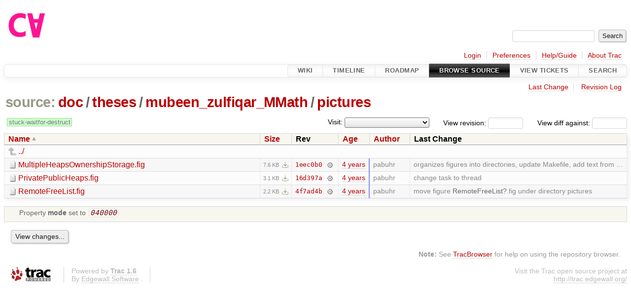

--- FILE ---
content_type: text/html;charset=utf-8
request_url: https://cforall.uwaterloo.ca/trac/browser/doc/theses/mubeen_zulfiqar_MMath/pictures
body_size: 4945
content:


<!DOCTYPE html>
<html lang="en-US">   <head>
    <!-- # block head (placeholder in theme.html) -->
        <!-- # block head (content inherited from layout.html) -->
    <title>
pictures in doc/theses/mubeen_zulfiqar_MMath          – Cforall

    </title>

    <meta http-equiv="Content-Type" content="text/html; charset=UTF-8" />
    <meta http-equiv="X-UA-Compatible" content="IE=edge" />
    <!--[if IE]><script>
        if (/^#__msie303:/.test(window.location.hash))
        window.location.replace(window.location.hash.replace(/^#__msie303:/, '#'));
        </script><![endif]-->

    <link rel="start"  href="/trac/wiki" />
    <link rel="search"  href="/trac/search" />
    <link rel="help"  href="/trac/wiki/TracGuide" />
    <link rel="stylesheet"  href="/trac/chrome/common/css/trac.css" type="text/css" />
    <link rel="stylesheet"  href="/trac/chrome/common/css/browser.css" type="text/css" />
    <link rel="icon"  href="/trac/chrome/common/trac.ico" type="image/x-icon" />
    <link rel="up"  href="/trac/browser/doc/theses/mubeen_zulfiqar_MMath?order=name" title="Parent directory" />
    <noscript>
      <style>
        .trac-noscript { display: none !important }
      </style>     </noscript>
    <link type="application/opensearchdescription+xml" rel="search"
          href="/trac/search/opensearch"
          title="Search Cforall"/>
    <script src="/trac/chrome/common/js/jquery.js"></script>
    <script src="/trac/chrome/common/js/babel.js"></script>
    <script src="/trac/chrome/common/js/trac.js"></script>
    <script src="/trac/chrome/common/js/search.js"></script>
    <script src="/trac/chrome/common/js/folding.js"></script>
    <script src="/trac/chrome/common/js/expand_dir.js"></script>
    <script src="/trac/chrome/common/js/keyboard_nav.js"></script>
    <script>
      jQuery(function($) {
        $(".trac-autofocus").focus();
        $(".trac-target-new").attr("target", "_blank");
        if ($.ui) { /* is jquery-ui added? */
          $(".trac-datepicker:not([readonly])")
            .prop("autocomplete", "off").datepicker();
          // Input current date when today is pressed.
          var _goToToday = $.datepicker._gotoToday;
          $.datepicker._gotoToday = function(id) {
            _goToToday.call(this, id);
            this._selectDate(id)
          };
          $(".trac-datetimepicker:not([readonly])")
            .prop("autocomplete", "off").datetimepicker();
        }
        $(".trac-disable").disableSubmit(".trac-disable-determinant");
        setTimeout(function() { $(".trac-scroll").scrollToTop() }, 1);
        $(".trac-disable-on-submit").disableOnSubmit();
      });
    </script>
    <!--   # include 'site_head.html' (layout.html) -->
    <!--   end of site_head.html -->
    <!-- # endblock head (content inherited from layout.html) -->


    <meta name="ROBOTS" content="NOINDEX" />
    <script>
      jQuery(function($) {
        $(".trac-toggledeleted").show().click(function() {
                  $(this).siblings().find(".trac-deleted").toggle();
                  return false;
        }).click();
        $("#jumploc input").hide();
        $("#jumploc select").change(function () {
          this.parentNode.parentNode.submit();
        });

          /* browsers using old WebKits have issues with expandDir... */
          var webkit_rev = /AppleWebKit\/(\d+)/.exec(navigator.userAgent);
          if ( !webkit_rev || (521 - webkit_rev[1]).toString()[0] == "-" )
            enableExpandDir(null, $("table.dirlist tr"), {
                action: 'inplace',
                range_min_secs: '63781155765',
                range_max_secs: '63905554577'
            });
      });
    </script>
    <!-- # endblock head (placeholder in theme.html) -->
  </head> 
  <body>
    <!-- # block body (content inherited from theme.html) -->
    <!--   # include 'site_header.html' (theme.html) -->
    <!--   end of site_header.html -->

    <div id="banner">
      <div id="header">
        <a id="logo"
           href="/">
          <img  alt="Cforall" src="/trac/chrome/site/logo.svg" /></a>


      </div>
      <form id="search" action="/trac/search" method="get">
        <div>
          <label for="proj-search">Search:</label>
          <input type="text" id="proj-search" name="q" size="18"
                  value="" />
          <input type="submit" value="Search" />
        </div>
      </form>
          <div id="metanav" class="nav">
      <ul><li  class="first"><a href="/trac/login">Login</a></li><li ><a href="/trac/prefs">Preferences</a></li><li ><a href="/trac/wiki/TracGuide">Help/Guide</a></li><li  class="last"><a href="/trac/about">About Trac</a></li></ul>
    </div>

    </div>
        <div id="mainnav" class="nav">
      <ul><li  class="first"><a href="/trac/wiki">Wiki</a></li><li ><a href="/trac/timeline">Timeline</a></li><li ><a href="/trac/roadmap">Roadmap</a></li><li  class="active"><a href="/trac/browser">Browse Source</a></li><li ><a href="/trac/report">View Tickets</a></li><li  class="last"><a href="/trac/search">Search</a></li></ul>
    </div>


    <div id="main"
         >
      <div id="ctxtnav" class="nav">
        <h2>Context Navigation</h2>
        <ul>
          <li  class="first"><a href="/trac/changeset/16d397ad093e8d4fb6f1f865130ffe79f992d4af/doc/theses/mubeen_zulfiqar_MMath/pictures">Last Change</a></li>
          <li  class="last"><a href="/trac/log/doc/theses/mubeen_zulfiqar_MMath/pictures">Revision Log</a></li>
        </ul>
        <hr />
      </div>

      

      

      <!-- # block content (placeholder in theme.html) -->
    <div id="content" class="browser">

      <h1>


<a class="pathentry first" href="/trac/browser?order=name"
   title="Go to repository root">source:</a>
<a class="pathentry" href="/trac/browser/doc?order=name"
   title="View doc">doc</a><span class="pathentry sep">/</span><a class="pathentry" href="/trac/browser/doc/theses?order=name"
   title="View theses">theses</a><span class="pathentry sep">/</span><a class="pathentry" href="/trac/browser/doc/theses/mubeen_zulfiqar_MMath?order=name"
   title="View mubeen_zulfiqar_MMath">mubeen_zulfiqar_MMath</a><span class="pathentry sep">/</span><a class="pathentry" href="/trac/browser/doc/theses/mubeen_zulfiqar_MMath/pictures?order=name"
   title="View pictures">pictures</a><br style="clear: both" />
      </h1>

      <div id="diffrev">
        <form action="/trac/changeset" method="get">
          <div>
            <label title="Show the diff against a specific revision">
              View diff against:
              <input type="text" name="old" size="6"/>
              <input type="hidden" name="old_path" value="/doc/theses/mubeen_zulfiqar_MMath/pictures"/>
              <input type="hidden" name="new" value=""/>
              <input type="hidden" name="new_path" value="/doc/theses/mubeen_zulfiqar_MMath/pictures"/>
            </label>
          </div>
        </form>
      </div>

      <div id="jumprev">
        <form action="/trac/browser/doc/theses/mubeen_zulfiqar_MMath/pictures" method="get">
          <div>
            <label for="rev"
                   title="">
              View revision:</label>
            <input type="text" id="rev" name="rev" value=""
                   size="6" />
          </div>
        </form>
      </div>

      <div id="jumploc">
        <form action="/trac/browser/doc/theses/mubeen_zulfiqar_MMath/pictures" method="get">
          <div class="buttons">
            <label for="preselected">Visit:</label>
            <select id="preselected" name="preselected">
              <option selected="selected"></option>
              <optgroup label="branches">
                <option value="/trac/browser/?rev=ed9bbe85d9324a1290fd0a07a4ec95ac99c5ce31">master</option>
                <option value="/trac/browser/?rev=fa2c005cdb7210e3aaf9b1170f05fbc75444ece7">ADT</option>
                <option value="/trac/browser/?rev=f845e8037246bd5e7cd820b02574b6b12a8fa7c0">aaron-thesis</option>
                <option value="/trac/browser/?rev=e8261bb2d5672221f593ba7abb77aa70dd80c822">arm-eh</option>
                <option value="/trac/browser/?rev=62d62db217dc9f917346863faa9d03148d98844f">ast-experimental</option>
                <option value="/trac/browser/?rev=ebc0a8508f37013cbbf949f24358bf6b448d429e">cleanup-dtors</option>
                <option value="/trac/browser/?rev=9f70ab57e9b76f554f66f776331f1a9a40295901">ctor</option>
                <option value="/trac/browser/?rev=1cc4390a9eac2ad86029fdf9cdced2a90cceb75b">deferred_resn</option>
                <option value="/trac/browser/?rev=51a455ce8fcd3dc3440ebf6277727b4f997b7eb1">demangler</option>
                <option value="/trac/browser/?rev=365c8dcbd76a5d6cafc342a140f686a573523fea">enum</option>
                <option value="/trac/browser/?rev=a55649200b5601ebf0ca0b430984b9546e7bed94">forall-pointer-decay</option>
                <option value="/trac/browser/?rev=f80e0218b8bdbe9f5f85bfa8c85ed2fc2c7645ce">gc_noraii</option>
                <option value="/trac/browser/?rev=a3cadfcf7de2a83c2d884dd711e7f82979272284">jacob/cs343-translation</option>
                <option value="/trac/browser/?rev=b5bb4442cf6a35d1075c59910d610592e5d09ca8">jenkins-sandbox</option>
                <option value="/trac/browser/?rev=f4903dfec6bc8667dce33d9e72aacb09998f2836">memory</option>
                <option value="/trac/browser/?rev=13d33a758fd4097ca7b39a0687501ef7853332a1">new-ast</option>
                <option value="/trac/browser/?rev=f95634ee1f70e0dd4ea661aa832925cf8415519a">new-ast-unique-expr</option>
                <option value="/trac/browser/?rev=6fa409e60944afeeef4d43966ffffde577a879ef">new-env</option>
                <option value="/trac/browser/?rev=2f42718dd1dafad85f808eaefd91c3a4c1871b20">no_list</option>
                <option value="/trac/browser/?rev=114bde658eed1edf31cde78bd21584a1ced7df2e">persistent-indexer</option>
                <option value="/trac/browser/?rev=9cd5bd2665deba4718673a3686869490de73341e">pthread-emulation</option>
                <option value="/trac/browser/?rev=12df6fe35a1d7d73a64293320db6c3a0b195af33">qualifiedEnum</option>
                <option value="/trac/browser/?rev=4edf753a2b41b8818de95cba5f6d26e38456ef5c">resolv-new</option>
                <option value="/trac/browser/?rev=9ea58cac814e1fbdbd5b756e5e904af42a770b68">string</option>
                <option value="/trac/browser/?rev=9860f539f3c6742ce775fae0f33fddde136dd27d">stuck-waitfor-destruct</option>
                <option value="/trac/browser/?rev=28f3a190cabb48116467ce6e1ebc74a38dac95b7">with_gc</option>
              </optgroup>
              <optgroup label="tags">
                <option value="/trac/browser/?rev=old-io">old-io</option>
                <option value="/trac/browser/?rev=old-sched">old-sched</option>
              </optgroup>
            </select>
            <input type="submit" value="Go!"
                   title="Jump to the chosen preselected path" />
          </div>
        </form>
      </div>
      <div class="trac-tags">
        <span  class="branch head"
              title="Branch head">stuck-waitfor-destruct</span>
      </div>
      <table class="listing dirlist" id="dirlist">



<thead>
  <tr>


<th  class="asc">
  <a title="Sort by name (descending)"
     href="/trac/browser/doc/theses/mubeen_zulfiqar_MMath/pictures?desc=1">Name</a>
</th>

<th >
  <a title="Sort by size (ascending)"
     href="/trac/browser/doc/theses/mubeen_zulfiqar_MMath/pictures?order=size">Size</a>
</th>
    <th class="rev">Rev</th>

<th >
  <a title="Sort by date (ascending)"
     href="/trac/browser/doc/theses/mubeen_zulfiqar_MMath/pictures?order=date">Age</a>
</th>

<th >
  <a title="Sort by author (ascending)"
     href="/trac/browser/doc/theses/mubeen_zulfiqar_MMath/pictures?order=author">Author</a>
</th>
    <th class="change">Last Change</th>
  </tr>
</thead>
        <tbody>
          <tr class="even">
            <td class="name" colspan="6">
              <a class="parent" title="Parent Directory"
                 href="/trac/browser/doc/theses/mubeen_zulfiqar_MMath?order=name">../</a>
            </td>
          </tr>



<tr class="odd">
  <td class="name">
    <a class="file"
       title="View File"
       href="/trac/browser/doc/theses/mubeen_zulfiqar_MMath/pictures/MultipleHeapsOwnershipStorage.fig">MultipleHeapsOwnershipStorage.fig</a>
  </td>
  <td class="size">
    <span title="7806 bytes">7.6 KB</span>
    <a href="/trac/export/HEAD/doc/theses/mubeen_zulfiqar_MMath/pictures/MultipleHeapsOwnershipStorage.fig"
       class="trac-rawlink"
       title="Download">&#8203;</a>
  </td>
  <td class="rev">
    <a title="View Revision Log"
       href="/trac/log/doc/theses/mubeen_zulfiqar_MMath/pictures/MultipleHeapsOwnershipStorage.fig?rev=9860f539f3c6742ce775fae0f33fddde136dd27d">1eec0b0</a>
    <a title="View Changeset" class="chgset"
       href="/trac/changeset/1eec0b03255eb72d14cb9fc93b46b77f5007129f/">&nbsp;</a>
  </td>
  <td class="age"
       style="border-color: rgb(136,136,255)">
    <a class="timeline" href="/trac/timeline?from=2022-02-22T14%3A42%3A45-05%3A00&amp;precision=second" title="See timeline at Feb 22, 2022, 2:42:45 PM">4 years</a>
  </td>
  <td class="author"><span class="trac-author">pabuhr</span></td>
  <td class="change">
    organizes figures into directories, update Makefile, add text from …
  </td>
</tr>
<tr class="even">
  <td class="name">
    <a class="file"
       title="View File"
       href="/trac/browser/doc/theses/mubeen_zulfiqar_MMath/pictures/PrivatePublicHeaps.fig">PrivatePublicHeaps.fig</a>
  </td>
  <td class="size">
    <span title="3192 bytes">3.1 KB</span>
    <a href="/trac/export/HEAD/doc/theses/mubeen_zulfiqar_MMath/pictures/PrivatePublicHeaps.fig"
       class="trac-rawlink"
       title="Download">&#8203;</a>
  </td>
  <td class="rev">
    <a title="View Revision Log"
       href="/trac/log/doc/theses/mubeen_zulfiqar_MMath/pictures/PrivatePublicHeaps.fig?rev=9860f539f3c6742ce775fae0f33fddde136dd27d">16d397a</a>
    <a title="View Changeset" class="chgset"
       href="/trac/changeset/16d397ad093e8d4fb6f1f865130ffe79f992d4af/">&nbsp;</a>
  </td>
  <td class="age"
       style="border-color: rgb(141,136,249)">
    <a class="timeline" href="/trac/timeline?from=2022-04-24T22%3A53%3A10-04%3A00&amp;precision=second" title="See timeline at Apr 24, 2022, 10:53:10 PM">4 years</a>
  </td>
  <td class="author"><span class="trac-author">pabuhr</span></td>
  <td class="change">
    change task to thread
  </td>
</tr>
<tr class="odd">
  <td class="name">
    <a class="file"
       title="View File"
       href="/trac/browser/doc/theses/mubeen_zulfiqar_MMath/pictures/RemoteFreeList.fig">RemoteFreeList.fig</a>
  </td>
  <td class="size">
    <span title="2229 bytes">2.2 KB</span>
    <a href="/trac/export/HEAD/doc/theses/mubeen_zulfiqar_MMath/pictures/RemoteFreeList.fig"
       class="trac-rawlink"
       title="Download">&#8203;</a>
  </td>
  <td class="rev">
    <a title="View Revision Log"
       href="/trac/log/doc/theses/mubeen_zulfiqar_MMath/pictures/RemoteFreeList.fig?rev=9860f539f3c6742ce775fae0f33fddde136dd27d">4f7ad4b</a>
    <a title="View Changeset" class="chgset"
       href="/trac/changeset/4f7ad4b79278b9346390559ce6de4adf4cbb0e8f/">&nbsp;</a>
  </td>
  <td class="age"
       style="border-color: rgb(141,136,249)">
    <a class="timeline" href="/trac/timeline?from=2022-04-24T22%3A45%3A29-04%3A00&amp;precision=second" title="See timeline at Apr 24, 2022, 10:45:29 PM">4 years</a>
  </td>
  <td class="author"><span class="trac-author">pabuhr</span></td>
  <td class="change">
    move figure <a class="missing wiki">RemoteFreeList</a>.fig under directory pictures
  </td>
</tr>
        </tbody>
      </table>
      <table id="info">
        <tr>
          <td colspan="2">
            <ul class="props">
              <li>
Property                 <strong>mode</strong>
 set to                 <em><code>040000</code></em>
              </li>
            </ul>
          </td>
        </tr>
      </table>
      <div id="anydiff">
        <form action="/trac/diff" method="get">
          <div class="buttons">
            <input type="hidden" name="new_path"
                   value="/doc/theses/mubeen_zulfiqar_MMath/pictures" />

            <input type="hidden" name="old_path"
                   value="/doc/theses/mubeen_zulfiqar_MMath/pictures" />

            <input type="hidden" name="new_rev"
                   value="" />
            <input type="hidden" name="old_rev"
                   value="" />
            <input type="submit" value="View changes..."
                   title="Select paths and revs for Diff" />
          </div>
        </form>
      </div>

<div class="trac-help">
  <strong>Note:</strong>
 See   <a href="/trac/wiki/TracBrowser">TracBrowser</a>
 for help on using the repository browser.
</div>
    </div>
        <!-- # block content (content inherited from layout.html) -->
    <script type="text/javascript">
      jQuery("body").addClass("trac-has-js");
    </script>
    <!-- # endblock content (content inherited from layout.html) -->

      <!-- # endblock content (placeholder in theme.html) -->
    </div>

    <div id="footer"><hr/>
      <a id="tracpowered" href="https://trac.edgewall.org/"
         ><img src="/trac/chrome/common/trac_logo_mini.png" height="30"
               width="107" alt="Trac Powered"/></a>
      <p class="left">
Powered by         <a href="/trac/about"><strong>Trac 1.6</strong></a>
        <br />
 By         <a href="http://www.edgewall.org/">Edgewall Software</a>
.      </p>
      <p class="right">Visit the Trac open source project at<br /><a href="http://trac.edgewall.org/">http://trac.edgewall.org/</a></p>
    </div>
    <!--   # include 'site_footer.html' (theme.html) -->
    <!--   end of site_footer.html -->
    <!-- # endblock body (content inherited from theme.html) -->
  </body> </html>